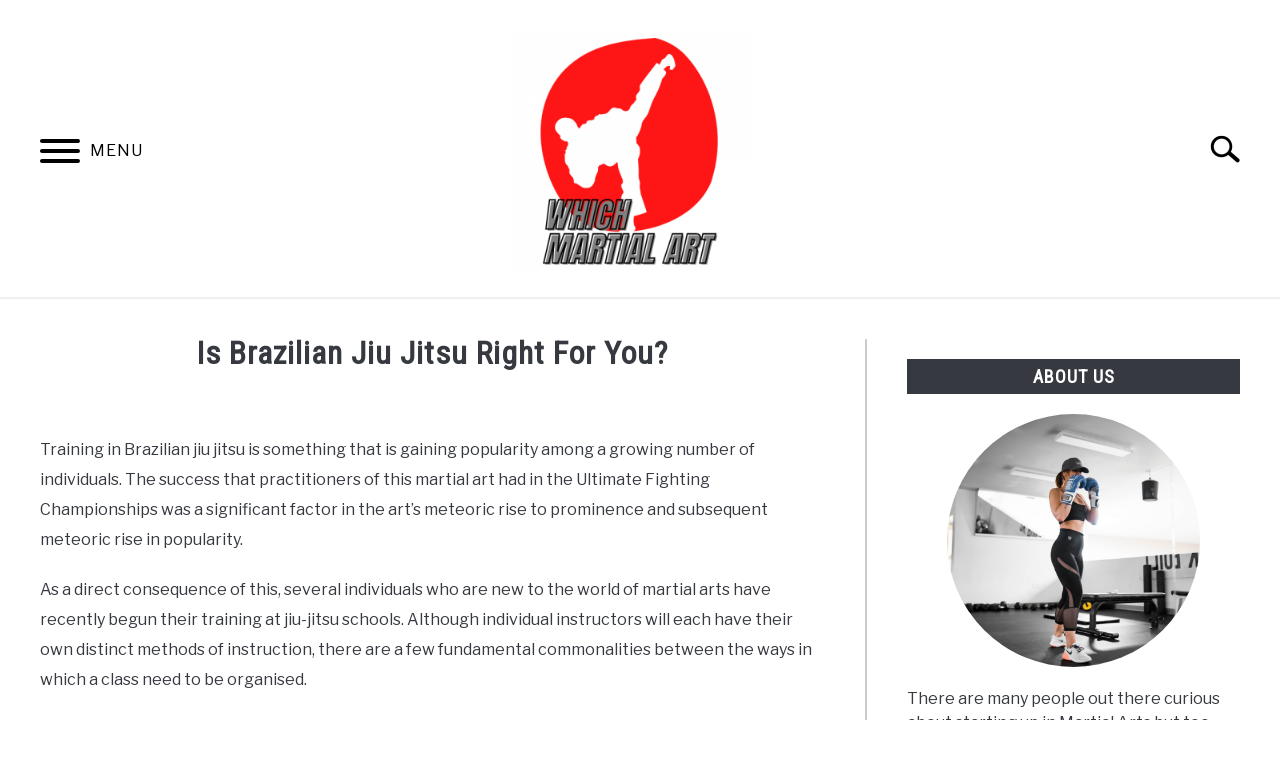

--- FILE ---
content_type: text/html; charset=UTF-8
request_url: https://www.whichmartialart.com/is-brazilian-jiu-jitsu-right-for-you/
body_size: 65843
content:
<!doctype html>
<html lang="en-US">
<head>
	
	<meta charset="UTF-8">
	<meta name="viewport" content="width=device-width, initial-scale=1">
		<link rel="shortcut icon" href="https://www.whichmartialart.com/wp-content/uploads/2021/04/whichmartialart.com-favion.png">
		<link rel="profile" href="https://gmpg.org/xfn/11">

	<meta name='robots' content='index, follow, max-image-preview:large, max-snippet:-1, max-video-preview:-1' />
	<style>img:is([sizes="auto" i], [sizes^="auto," i]) { contain-intrinsic-size: 3000px 1500px }</style>
	
	<!-- This site is optimized with the Yoast SEO plugin v26.7 - https://yoast.com/wordpress/plugins/seo/ -->
	<title>Is Brazilian Jiu Jitsu Right For You?</title>
	<link rel="canonical" href="https://www.whichmartialart.com/is-brazilian-jiu-jitsu-right-for-you/" />
	<meta property="og:locale" content="en_US" />
	<meta property="og:type" content="article" />
	<meta property="og:title" content="Is Brazilian Jiu Jitsu Right For You?" />
	<meta property="og:description" content="Training in Brazilian jiu jitsu is something that is gaining popularity among a growing number of individuals. The success that practitioners of this martial art had in the Ultimate Fighting" />
	<meta property="og:url" content="https://www.whichmartialart.com/is-brazilian-jiu-jitsu-right-for-you/" />
	<meta property="og:site_name" content="Which Martial Art" />
	<meta property="article:published_time" content="2025-12-06T16:45:23+00:00" />
	<meta property="og:image" content="https://www.whichmartialart.com/wp-content/uploads/2021/07/roger-gracie.jpg" />
	<meta property="og:image:width" content="1200" />
	<meta property="og:image:height" content="1033" />
	<meta property="og:image:type" content="image/jpeg" />
	<meta name="author" content="Editor" />
	<meta name="twitter:card" content="summary_large_image" />
	<meta name="twitter:label1" content="Written by" />
	<meta name="twitter:data1" content="Editor" />
	<meta name="twitter:label2" content="Est. reading time" />
	<meta name="twitter:data2" content="3 minutes" />
	<script type="application/ld+json" class="yoast-schema-graph">{"@context":"https://schema.org","@graph":[{"@type":"Article","@id":"https://www.whichmartialart.com/is-brazilian-jiu-jitsu-right-for-you/#article","isPartOf":{"@id":"https://www.whichmartialart.com/is-brazilian-jiu-jitsu-right-for-you/"},"author":{"name":"Editor","@id":"https://www.whichmartialart.com/#/schema/person/fc0463d5861adc7048a456e1bebc7f58"},"headline":"Is Brazilian Jiu Jitsu Right For You?","datePublished":"2025-12-06T16:45:23+00:00","mainEntityOfPage":{"@id":"https://www.whichmartialart.com/is-brazilian-jiu-jitsu-right-for-you/"},"wordCount":531,"commentCount":0,"image":{"@id":"https://www.whichmartialart.com/is-brazilian-jiu-jitsu-right-for-you/#primaryimage"},"thumbnailUrl":"https://www.whichmartialart.com/wp-content/uploads/2021/07/roger-gracie.jpg","articleSection":["Blogs","For Adult"],"inLanguage":"en-US","potentialAction":[{"@type":"CommentAction","name":"Comment","target":["https://www.whichmartialart.com/is-brazilian-jiu-jitsu-right-for-you/#respond"]}]},{"@type":"WebPage","@id":"https://www.whichmartialart.com/is-brazilian-jiu-jitsu-right-for-you/","url":"https://www.whichmartialart.com/is-brazilian-jiu-jitsu-right-for-you/","name":"Is Brazilian Jiu Jitsu Right For You?","isPartOf":{"@id":"https://www.whichmartialart.com/#website"},"primaryImageOfPage":{"@id":"https://www.whichmartialart.com/is-brazilian-jiu-jitsu-right-for-you/#primaryimage"},"image":{"@id":"https://www.whichmartialart.com/is-brazilian-jiu-jitsu-right-for-you/#primaryimage"},"thumbnailUrl":"https://www.whichmartialart.com/wp-content/uploads/2021/07/roger-gracie.jpg","datePublished":"2025-12-06T16:45:23+00:00","author":{"@id":"https://www.whichmartialart.com/#/schema/person/fc0463d5861adc7048a456e1bebc7f58"},"breadcrumb":{"@id":"https://www.whichmartialart.com/is-brazilian-jiu-jitsu-right-for-you/#breadcrumb"},"inLanguage":"en-US","potentialAction":[{"@type":"ReadAction","target":["https://www.whichmartialart.com/is-brazilian-jiu-jitsu-right-for-you/"]}]},{"@type":"ImageObject","inLanguage":"en-US","@id":"https://www.whichmartialart.com/is-brazilian-jiu-jitsu-right-for-you/#primaryimage","url":"https://www.whichmartialart.com/wp-content/uploads/2021/07/roger-gracie.jpg","contentUrl":"https://www.whichmartialart.com/wp-content/uploads/2021/07/roger-gracie.jpg","width":1200,"height":1033},{"@type":"BreadcrumbList","@id":"https://www.whichmartialart.com/is-brazilian-jiu-jitsu-right-for-you/#breadcrumb","itemListElement":[{"@type":"ListItem","position":1,"name":"Home","item":"https://www.whichmartialart.com/"},{"@type":"ListItem","position":2,"name":"Blog","item":"https://www.whichmartialart.com/blog/"},{"@type":"ListItem","position":3,"name":"Is Brazilian Jiu Jitsu Right For You?"}]},{"@type":"WebSite","@id":"https://www.whichmartialart.com/#website","url":"https://www.whichmartialart.com/","name":"Which Martial Art","description":"Everything you need to know to choose the right Martial Art for you!","potentialAction":[{"@type":"SearchAction","target":{"@type":"EntryPoint","urlTemplate":"https://www.whichmartialart.com/?s={search_term_string}"},"query-input":{"@type":"PropertyValueSpecification","valueRequired":true,"valueName":"search_term_string"}}],"inLanguage":"en-US"},{"@type":"Person","@id":"https://www.whichmartialart.com/#/schema/person/fc0463d5861adc7048a456e1bebc7f58","name":"Editor","image":{"@type":"ImageObject","inLanguage":"en-US","@id":"https://www.whichmartialart.com/#/schema/person/image/","url":"https://secure.gravatar.com/avatar/3a178d93dd625d235641f27f95c2c9aa6334ecb2a8191c7e22a98a26dff03b38?s=96&d=mm&r=g","contentUrl":"https://secure.gravatar.com/avatar/3a178d93dd625d235641f27f95c2c9aa6334ecb2a8191c7e22a98a26dff03b38?s=96&d=mm&r=g","caption":"Editor"},"sameAs":["https://cassiaconsulting.com"]}]}</script>
	<!-- / Yoast SEO plugin. -->


<link rel='dns-prefetch' href='//www.googletagmanager.com' />
<link rel='dns-prefetch' href='//stats.wp.com' />
<link rel='dns-prefetch' href='//pagead2.googlesyndication.com' />
<link rel="alternate" type="application/rss+xml" title="Which Martial Art &raquo; Feed" href="https://www.whichmartialart.com/feed/" />
<link rel="alternate" type="application/rss+xml" title="Which Martial Art &raquo; Comments Feed" href="https://www.whichmartialart.com/comments/feed/" />
<link rel="alternate" type="application/rss+xml" title="Which Martial Art &raquo; Is Brazilian Jiu Jitsu Right For You? Comments Feed" href="https://www.whichmartialart.com/is-brazilian-jiu-jitsu-right-for-you/feed/" />
<script type="text/javascript">
/* <![CDATA[ */
window._wpemojiSettings = {"baseUrl":"https:\/\/s.w.org\/images\/core\/emoji\/15.1.0\/72x72\/","ext":".png","svgUrl":"https:\/\/s.w.org\/images\/core\/emoji\/15.1.0\/svg\/","svgExt":".svg","source":{"concatemoji":"https:\/\/www.whichmartialart.com\/wp-includes\/js\/wp-emoji-release.min.js?ver=43394c072c946a2b0df7eccc157898ec"}};
/*! This file is auto-generated */
!function(i,n){var o,s,e;function c(e){try{var t={supportTests:e,timestamp:(new Date).valueOf()};sessionStorage.setItem(o,JSON.stringify(t))}catch(e){}}function p(e,t,n){e.clearRect(0,0,e.canvas.width,e.canvas.height),e.fillText(t,0,0);var t=new Uint32Array(e.getImageData(0,0,e.canvas.width,e.canvas.height).data),r=(e.clearRect(0,0,e.canvas.width,e.canvas.height),e.fillText(n,0,0),new Uint32Array(e.getImageData(0,0,e.canvas.width,e.canvas.height).data));return t.every(function(e,t){return e===r[t]})}function u(e,t,n){switch(t){case"flag":return n(e,"\ud83c\udff3\ufe0f\u200d\u26a7\ufe0f","\ud83c\udff3\ufe0f\u200b\u26a7\ufe0f")?!1:!n(e,"\ud83c\uddfa\ud83c\uddf3","\ud83c\uddfa\u200b\ud83c\uddf3")&&!n(e,"\ud83c\udff4\udb40\udc67\udb40\udc62\udb40\udc65\udb40\udc6e\udb40\udc67\udb40\udc7f","\ud83c\udff4\u200b\udb40\udc67\u200b\udb40\udc62\u200b\udb40\udc65\u200b\udb40\udc6e\u200b\udb40\udc67\u200b\udb40\udc7f");case"emoji":return!n(e,"\ud83d\udc26\u200d\ud83d\udd25","\ud83d\udc26\u200b\ud83d\udd25")}return!1}function f(e,t,n){var r="undefined"!=typeof WorkerGlobalScope&&self instanceof WorkerGlobalScope?new OffscreenCanvas(300,150):i.createElement("canvas"),a=r.getContext("2d",{willReadFrequently:!0}),o=(a.textBaseline="top",a.font="600 32px Arial",{});return e.forEach(function(e){o[e]=t(a,e,n)}),o}function t(e){var t=i.createElement("script");t.src=e,t.defer=!0,i.head.appendChild(t)}"undefined"!=typeof Promise&&(o="wpEmojiSettingsSupports",s=["flag","emoji"],n.supports={everything:!0,everythingExceptFlag:!0},e=new Promise(function(e){i.addEventListener("DOMContentLoaded",e,{once:!0})}),new Promise(function(t){var n=function(){try{var e=JSON.parse(sessionStorage.getItem(o));if("object"==typeof e&&"number"==typeof e.timestamp&&(new Date).valueOf()<e.timestamp+604800&&"object"==typeof e.supportTests)return e.supportTests}catch(e){}return null}();if(!n){if("undefined"!=typeof Worker&&"undefined"!=typeof OffscreenCanvas&&"undefined"!=typeof URL&&URL.createObjectURL&&"undefined"!=typeof Blob)try{var e="postMessage("+f.toString()+"("+[JSON.stringify(s),u.toString(),p.toString()].join(",")+"));",r=new Blob([e],{type:"text/javascript"}),a=new Worker(URL.createObjectURL(r),{name:"wpTestEmojiSupports"});return void(a.onmessage=function(e){c(n=e.data),a.terminate(),t(n)})}catch(e){}c(n=f(s,u,p))}t(n)}).then(function(e){for(var t in e)n.supports[t]=e[t],n.supports.everything=n.supports.everything&&n.supports[t],"flag"!==t&&(n.supports.everythingExceptFlag=n.supports.everythingExceptFlag&&n.supports[t]);n.supports.everythingExceptFlag=n.supports.everythingExceptFlag&&!n.supports.flag,n.DOMReady=!1,n.readyCallback=function(){n.DOMReady=!0}}).then(function(){return e}).then(function(){var e;n.supports.everything||(n.readyCallback(),(e=n.source||{}).concatemoji?t(e.concatemoji):e.wpemoji&&e.twemoji&&(t(e.twemoji),t(e.wpemoji)))}))}((window,document),window._wpemojiSettings);
/* ]]> */
</script>
<style id='wp-emoji-styles-inline-css' type='text/css'>

	img.wp-smiley, img.emoji {
		display: inline !important;
		border: none !important;
		box-shadow: none !important;
		height: 1em !important;
		width: 1em !important;
		margin: 0 0.07em !important;
		vertical-align: -0.1em !important;
		background: none !important;
		padding: 0 !important;
	}
</style>
<link rel='stylesheet' id='wp-block-library-css' href='https://www.whichmartialart.com/wp-includes/css/dist/block-library/style.min.css?ver=43394c072c946a2b0df7eccc157898ec' type='text/css' media='all' />
<style id='classic-theme-styles-inline-css' type='text/css'>
/*! This file is auto-generated */
.wp-block-button__link{color:#fff;background-color:#32373c;border-radius:9999px;box-shadow:none;text-decoration:none;padding:calc(.667em + 2px) calc(1.333em + 2px);font-size:1.125em}.wp-block-file__button{background:#32373c;color:#fff;text-decoration:none}
</style>
<link rel='stylesheet' id='mediaelement-css' href='https://www.whichmartialart.com/wp-includes/js/mediaelement/mediaelementplayer-legacy.min.css?ver=4.2.17' type='text/css' media='all' />
<link rel='stylesheet' id='wp-mediaelement-css' href='https://www.whichmartialart.com/wp-includes/js/mediaelement/wp-mediaelement.min.css?ver=43394c072c946a2b0df7eccc157898ec' type='text/css' media='all' />
<style id='jetpack-sharing-buttons-style-inline-css' type='text/css'>
.jetpack-sharing-buttons__services-list{display:flex;flex-direction:row;flex-wrap:wrap;gap:0;list-style-type:none;margin:5px;padding:0}.jetpack-sharing-buttons__services-list.has-small-icon-size{font-size:12px}.jetpack-sharing-buttons__services-list.has-normal-icon-size{font-size:16px}.jetpack-sharing-buttons__services-list.has-large-icon-size{font-size:24px}.jetpack-sharing-buttons__services-list.has-huge-icon-size{font-size:36px}@media print{.jetpack-sharing-buttons__services-list{display:none!important}}.editor-styles-wrapper .wp-block-jetpack-sharing-buttons{gap:0;padding-inline-start:0}ul.jetpack-sharing-buttons__services-list.has-background{padding:1.25em 2.375em}
</style>
<link rel='stylesheet' id='wp-components-css' href='https://www.whichmartialart.com/wp-includes/css/dist/components/style.min.css?ver=43394c072c946a2b0df7eccc157898ec' type='text/css' media='all' />
<link rel='stylesheet' id='wp-preferences-css' href='https://www.whichmartialart.com/wp-includes/css/dist/preferences/style.min.css?ver=43394c072c946a2b0df7eccc157898ec' type='text/css' media='all' />
<link rel='stylesheet' id='wp-block-editor-css' href='https://www.whichmartialart.com/wp-includes/css/dist/block-editor/style.min.css?ver=43394c072c946a2b0df7eccc157898ec' type='text/css' media='all' />
<link rel='stylesheet' id='wp-reusable-blocks-css' href='https://www.whichmartialart.com/wp-includes/css/dist/reusable-blocks/style.min.css?ver=43394c072c946a2b0df7eccc157898ec' type='text/css' media='all' />
<link rel='stylesheet' id='wp-patterns-css' href='https://www.whichmartialart.com/wp-includes/css/dist/patterns/style.min.css?ver=43394c072c946a2b0df7eccc157898ec' type='text/css' media='all' />
<link rel='stylesheet' id='wp-editor-css' href='https://www.whichmartialart.com/wp-includes/css/dist/editor/style.min.css?ver=43394c072c946a2b0df7eccc157898ec' type='text/css' media='all' />
<link rel='stylesheet' id='amalinkspro-cgb-style-css-css' href='https://www.whichmartialart.com/wp-content/plugins/amalinkspro/includes/amalinkspro/dist/blocks.style.build.css?ver=43394c072c946a2b0df7eccc157898ec' type='text/css' media='all' />
<style id='global-styles-inline-css' type='text/css'>
:root{--wp--preset--aspect-ratio--square: 1;--wp--preset--aspect-ratio--4-3: 4/3;--wp--preset--aspect-ratio--3-4: 3/4;--wp--preset--aspect-ratio--3-2: 3/2;--wp--preset--aspect-ratio--2-3: 2/3;--wp--preset--aspect-ratio--16-9: 16/9;--wp--preset--aspect-ratio--9-16: 9/16;--wp--preset--color--black: #000000;--wp--preset--color--cyan-bluish-gray: #abb8c3;--wp--preset--color--white: #ffffff;--wp--preset--color--pale-pink: #f78da7;--wp--preset--color--vivid-red: #cf2e2e;--wp--preset--color--luminous-vivid-orange: #ff6900;--wp--preset--color--luminous-vivid-amber: #fcb900;--wp--preset--color--light-green-cyan: #7bdcb5;--wp--preset--color--vivid-green-cyan: #00d084;--wp--preset--color--pale-cyan-blue: #8ed1fc;--wp--preset--color--vivid-cyan-blue: #0693e3;--wp--preset--color--vivid-purple: #9b51e0;--wp--preset--gradient--vivid-cyan-blue-to-vivid-purple: linear-gradient(135deg,rgba(6,147,227,1) 0%,rgb(155,81,224) 100%);--wp--preset--gradient--light-green-cyan-to-vivid-green-cyan: linear-gradient(135deg,rgb(122,220,180) 0%,rgb(0,208,130) 100%);--wp--preset--gradient--luminous-vivid-amber-to-luminous-vivid-orange: linear-gradient(135deg,rgba(252,185,0,1) 0%,rgba(255,105,0,1) 100%);--wp--preset--gradient--luminous-vivid-orange-to-vivid-red: linear-gradient(135deg,rgba(255,105,0,1) 0%,rgb(207,46,46) 100%);--wp--preset--gradient--very-light-gray-to-cyan-bluish-gray: linear-gradient(135deg,rgb(238,238,238) 0%,rgb(169,184,195) 100%);--wp--preset--gradient--cool-to-warm-spectrum: linear-gradient(135deg,rgb(74,234,220) 0%,rgb(151,120,209) 20%,rgb(207,42,186) 40%,rgb(238,44,130) 60%,rgb(251,105,98) 80%,rgb(254,248,76) 100%);--wp--preset--gradient--blush-light-purple: linear-gradient(135deg,rgb(255,206,236) 0%,rgb(152,150,240) 100%);--wp--preset--gradient--blush-bordeaux: linear-gradient(135deg,rgb(254,205,165) 0%,rgb(254,45,45) 50%,rgb(107,0,62) 100%);--wp--preset--gradient--luminous-dusk: linear-gradient(135deg,rgb(255,203,112) 0%,rgb(199,81,192) 50%,rgb(65,88,208) 100%);--wp--preset--gradient--pale-ocean: linear-gradient(135deg,rgb(255,245,203) 0%,rgb(182,227,212) 50%,rgb(51,167,181) 100%);--wp--preset--gradient--electric-grass: linear-gradient(135deg,rgb(202,248,128) 0%,rgb(113,206,126) 100%);--wp--preset--gradient--midnight: linear-gradient(135deg,rgb(2,3,129) 0%,rgb(40,116,252) 100%);--wp--preset--font-size--small: 13px;--wp--preset--font-size--medium: 20px;--wp--preset--font-size--large: 36px;--wp--preset--font-size--x-large: 42px;--wp--preset--spacing--20: 0.44rem;--wp--preset--spacing--30: 0.67rem;--wp--preset--spacing--40: 1rem;--wp--preset--spacing--50: 1.5rem;--wp--preset--spacing--60: 2.25rem;--wp--preset--spacing--70: 3.38rem;--wp--preset--spacing--80: 5.06rem;--wp--preset--shadow--natural: 6px 6px 9px rgba(0, 0, 0, 0.2);--wp--preset--shadow--deep: 12px 12px 50px rgba(0, 0, 0, 0.4);--wp--preset--shadow--sharp: 6px 6px 0px rgba(0, 0, 0, 0.2);--wp--preset--shadow--outlined: 6px 6px 0px -3px rgba(255, 255, 255, 1), 6px 6px rgba(0, 0, 0, 1);--wp--preset--shadow--crisp: 6px 6px 0px rgba(0, 0, 0, 1);}:where(.is-layout-flex){gap: 0.5em;}:where(.is-layout-grid){gap: 0.5em;}body .is-layout-flex{display: flex;}.is-layout-flex{flex-wrap: wrap;align-items: center;}.is-layout-flex > :is(*, div){margin: 0;}body .is-layout-grid{display: grid;}.is-layout-grid > :is(*, div){margin: 0;}:where(.wp-block-columns.is-layout-flex){gap: 2em;}:where(.wp-block-columns.is-layout-grid){gap: 2em;}:where(.wp-block-post-template.is-layout-flex){gap: 1.25em;}:where(.wp-block-post-template.is-layout-grid){gap: 1.25em;}.has-black-color{color: var(--wp--preset--color--black) !important;}.has-cyan-bluish-gray-color{color: var(--wp--preset--color--cyan-bluish-gray) !important;}.has-white-color{color: var(--wp--preset--color--white) !important;}.has-pale-pink-color{color: var(--wp--preset--color--pale-pink) !important;}.has-vivid-red-color{color: var(--wp--preset--color--vivid-red) !important;}.has-luminous-vivid-orange-color{color: var(--wp--preset--color--luminous-vivid-orange) !important;}.has-luminous-vivid-amber-color{color: var(--wp--preset--color--luminous-vivid-amber) !important;}.has-light-green-cyan-color{color: var(--wp--preset--color--light-green-cyan) !important;}.has-vivid-green-cyan-color{color: var(--wp--preset--color--vivid-green-cyan) !important;}.has-pale-cyan-blue-color{color: var(--wp--preset--color--pale-cyan-blue) !important;}.has-vivid-cyan-blue-color{color: var(--wp--preset--color--vivid-cyan-blue) !important;}.has-vivid-purple-color{color: var(--wp--preset--color--vivid-purple) !important;}.has-black-background-color{background-color: var(--wp--preset--color--black) !important;}.has-cyan-bluish-gray-background-color{background-color: var(--wp--preset--color--cyan-bluish-gray) !important;}.has-white-background-color{background-color: var(--wp--preset--color--white) !important;}.has-pale-pink-background-color{background-color: var(--wp--preset--color--pale-pink) !important;}.has-vivid-red-background-color{background-color: var(--wp--preset--color--vivid-red) !important;}.has-luminous-vivid-orange-background-color{background-color: var(--wp--preset--color--luminous-vivid-orange) !important;}.has-luminous-vivid-amber-background-color{background-color: var(--wp--preset--color--luminous-vivid-amber) !important;}.has-light-green-cyan-background-color{background-color: var(--wp--preset--color--light-green-cyan) !important;}.has-vivid-green-cyan-background-color{background-color: var(--wp--preset--color--vivid-green-cyan) !important;}.has-pale-cyan-blue-background-color{background-color: var(--wp--preset--color--pale-cyan-blue) !important;}.has-vivid-cyan-blue-background-color{background-color: var(--wp--preset--color--vivid-cyan-blue) !important;}.has-vivid-purple-background-color{background-color: var(--wp--preset--color--vivid-purple) !important;}.has-black-border-color{border-color: var(--wp--preset--color--black) !important;}.has-cyan-bluish-gray-border-color{border-color: var(--wp--preset--color--cyan-bluish-gray) !important;}.has-white-border-color{border-color: var(--wp--preset--color--white) !important;}.has-pale-pink-border-color{border-color: var(--wp--preset--color--pale-pink) !important;}.has-vivid-red-border-color{border-color: var(--wp--preset--color--vivid-red) !important;}.has-luminous-vivid-orange-border-color{border-color: var(--wp--preset--color--luminous-vivid-orange) !important;}.has-luminous-vivid-amber-border-color{border-color: var(--wp--preset--color--luminous-vivid-amber) !important;}.has-light-green-cyan-border-color{border-color: var(--wp--preset--color--light-green-cyan) !important;}.has-vivid-green-cyan-border-color{border-color: var(--wp--preset--color--vivid-green-cyan) !important;}.has-pale-cyan-blue-border-color{border-color: var(--wp--preset--color--pale-cyan-blue) !important;}.has-vivid-cyan-blue-border-color{border-color: var(--wp--preset--color--vivid-cyan-blue) !important;}.has-vivid-purple-border-color{border-color: var(--wp--preset--color--vivid-purple) !important;}.has-vivid-cyan-blue-to-vivid-purple-gradient-background{background: var(--wp--preset--gradient--vivid-cyan-blue-to-vivid-purple) !important;}.has-light-green-cyan-to-vivid-green-cyan-gradient-background{background: var(--wp--preset--gradient--light-green-cyan-to-vivid-green-cyan) !important;}.has-luminous-vivid-amber-to-luminous-vivid-orange-gradient-background{background: var(--wp--preset--gradient--luminous-vivid-amber-to-luminous-vivid-orange) !important;}.has-luminous-vivid-orange-to-vivid-red-gradient-background{background: var(--wp--preset--gradient--luminous-vivid-orange-to-vivid-red) !important;}.has-very-light-gray-to-cyan-bluish-gray-gradient-background{background: var(--wp--preset--gradient--very-light-gray-to-cyan-bluish-gray) !important;}.has-cool-to-warm-spectrum-gradient-background{background: var(--wp--preset--gradient--cool-to-warm-spectrum) !important;}.has-blush-light-purple-gradient-background{background: var(--wp--preset--gradient--blush-light-purple) !important;}.has-blush-bordeaux-gradient-background{background: var(--wp--preset--gradient--blush-bordeaux) !important;}.has-luminous-dusk-gradient-background{background: var(--wp--preset--gradient--luminous-dusk) !important;}.has-pale-ocean-gradient-background{background: var(--wp--preset--gradient--pale-ocean) !important;}.has-electric-grass-gradient-background{background: var(--wp--preset--gradient--electric-grass) !important;}.has-midnight-gradient-background{background: var(--wp--preset--gradient--midnight) !important;}.has-small-font-size{font-size: var(--wp--preset--font-size--small) !important;}.has-medium-font-size{font-size: var(--wp--preset--font-size--medium) !important;}.has-large-font-size{font-size: var(--wp--preset--font-size--large) !important;}.has-x-large-font-size{font-size: var(--wp--preset--font-size--x-large) !important;}
:where(.wp-block-post-template.is-layout-flex){gap: 1.25em;}:where(.wp-block-post-template.is-layout-grid){gap: 1.25em;}
:where(.wp-block-columns.is-layout-flex){gap: 2em;}:where(.wp-block-columns.is-layout-grid){gap: 2em;}
:root :where(.wp-block-pullquote){font-size: 1.5em;line-height: 1.6;}
</style>
<link rel='stylesheet' id='contact-form-7-css' href='https://www.whichmartialart.com/wp-content/plugins/contact-form-7/includes/css/styles.css?ver=6.1.4' type='text/css' media='all' />
<link rel='stylesheet' id='toc-screen-css' href='https://www.whichmartialart.com/wp-content/plugins/table-of-contents-plus/screen.min.css?ver=2411.1' type='text/css' media='all' />
<link rel='stylesheet' id='defer-income-school-style-css' href='https://www.whichmartialart.com/wp-content/themes/acabado-1.2.9/css/main.css?ver=43394c072c946a2b0df7eccc157898ec' type='text/css' media='all' />
<link rel='stylesheet' id='defer-style-min-width768-css' href='https://www.whichmartialart.com/wp-content/themes/acabado-1.2.9/css/min-width768.css?ver=43394c072c946a2b0df7eccc157898ec' type='text/css' media='(min-width: 768px)' />
<link rel='stylesheet' id='defer-style-min-width960-css' href='https://www.whichmartialart.com/wp-content/themes/acabado-1.2.9/css/min-width960.css?ver=43394c072c946a2b0df7eccc157898ec' type='text/css' media='(min-width: 960px)' />
<link rel='stylesheet' id='defer-style-min-width1200-css' href='https://www.whichmartialart.com/wp-content/themes/acabado-1.2.9/css/min-width1200.css?ver=43394c072c946a2b0df7eccc157898ec' type='text/css' media='(min-width: 1200px)' />
<style id='custom-style-inline-css' type='text/css'>
.search-wrapper #search-icon{background:url("https://www.whichmartialart.com/wp-content/themes/acabado-1.2.9/img/search-icon.png") center/cover no-repeat #fff;}.share-container .email-btn:before{background:url("https://www.whichmartialart.com/wp-content/themes/acabado-1.2.9/img/envelope.svg") center/cover no-repeat;}.share-container .print-btn:before{background:url("https://www.whichmartialart.com/wp-content/themes/acabado-1.2.9/img/print-icon.svg") center/cover no-repeat;}.externallinkimage{background-image:url("https://www.whichmartialart.com/wp-content/themes/acabado-1.2.9/img/extlink.png")}body, body ul, body li, body td, body th, body p, body p.legal-disclaimer, body  input, body select, body optgroup, body textarea, body .entry-meta span, body.single .entry-meta .byline, .entry-content .woocommerce div.product .woocommerce-tabs ul.tabs li a{ color: #363940; }body.home #page .hero-text-wrapper h2.hero-text{ color:#ffffff; }#content h1, #content h2:not(.widget-title, .hero-text, .section-header-text, .card-title), #content h3, #content .author-card .author-info a, #content h4, #content h5, #content h6, #content .header { color: #000000; }body .article-card header p a{color:#000000;}body.home #page h2.section-header-text,#page .featured-categories-wrapper .category-card h2:before{ background-color:#363940;}#page .featured-categories-wrapper .category-card:hover h2:before{ opacity:0.5; transition:opacity 500ms;}body.home #page h2.section-header-text, body.home #page h2.card-title{ color:#ffffff;}body a, body a:visited, body a:focus, body a:active{ color: #0f5f9f; }body a:hover, body a:visited:hover, body a:focus, body a:active { color: #363940 }.woocommerce #respond input#submit, #content .wp-block-button__link:not(.has-background), #content button:not(.hamburger, .toggle-submenu, .search-submit), #content a.button:not(.hamburger, .toggle-submenu, .search-submit), #content a.button:visited:not(.hamburger, .toggle-submenu, .search-submit), #content button:not(.hamburger, .toggle-submenu, .search-submit), #content input[type='button']:not(.hamburger, .toggle-submenu, .search-submit), #content input[type='reset'], #content input[type='submit'], #content .button:not(.hamburger, .toggle-submenu, .search-submit) { background: #dd0000; }.woocommerce #respond input#submit, .wp-block-button__link:not(.has-text-color), #page button:not(.hamburger, .toggle-submenu, .search-submit), #page a.button:not(.hamburger, .toggle-submenu, .search-submit), #page a.button:visited:not(.hamburger, .toggle-submenu, .search-submit), input[type='button']:not(.hamburger, .toggle-submenu, .search-submit), input[type='reset'], input[type='submit'], .button:not(.hamburger, .toggle-submenu, .search-submit) { color: #ffffff; }.woocommerce div.product .woocommerce-tabs ul.tabs::before, .woocommerce div.product .woocommerce-tabs ul.tabs li{border-color:#CCCCCC;}#content hr, body .wp-block-separator{ background-color: #CCCCCC; } #page aside#secondary .legal-info-container, #page aside#secondary .sidebar-ad{ border-top-color: #CCCCCC;} #page .author-card{border-top-color: #CCCCCC;border-bottom-color: #CCCCCC;}#page .site-footer{border-top-color: #CCCCCC;}@media (min-width: 960px){#page .site-content .widget-area{border-left-color:#CCCCCC;}}#page .main-navigation .nav-menu > li a{ color:#363940;} #page .main-navigation .nav-menu > li.menu-item-has-children > a:after{border-top-color:#363940;}#page .main-navigation ul ul.submenu{background:#fff;}#page .main-navigation ul ul.submenu a {color:#363940;} #page .main-navigation ul ul.submenu a:after{border-top-color:#363940;}#page .main-navigation ul ul.submenu li:hover{background:#818592;}#page .main-navigation ul ul.submenu li:hover>a {color:#fff;} #page .main-navigation ul ul.submenu li:hover > a:after{border-top-color:#fff;}#content #antibounce { background: #f0f0f0; }body #content #antibounce .antibounce-card .copy-wrapper p{ color: #363940; }body #content #antibounce .antibounce-card button{ background-color: #363940; }body #content #antibounce .antibounce-card button { color: #ffffff }
</style>
<script type="text/javascript" async defer src="https://www.whichmartialart.com/wp-includes/js/jquery/jquery.min.js?ver=3.7.1" id="jquery-core-js"></script>
<script type="text/javascript" async defer src="https://www.whichmartialart.com/wp-includes/js/jquery/jquery-migrate.min.js?ver=3.4.1" id="jquery-migrate-js"></script>
<script type="text/javascript" id="seo-automated-link-building-js-extra">
/* <![CDATA[ */
var seoAutomatedLinkBuilding = {"ajaxUrl":"https:\/\/www.whichmartialart.com\/wp-admin\/admin-ajax.php"};
/* ]]> */
</script>
<script type="text/javascript" async defer src="https://www.whichmartialart.com/wp-content/plugins/seo-automated-link-building/js/seo-automated-link-building.js?ver=43394c072c946a2b0df7eccc157898ec" id="seo-automated-link-building-js"></script>

<!-- Google tag (gtag.js) snippet added by Site Kit -->
<!-- Google Analytics snippet added by Site Kit -->
<script type="text/javascript" async defer src="https://www.googletagmanager.com/gtag/js?id=G-2R871CSK6R" id="google_gtagjs-js"></script>
<script type="text/javascript" id="google_gtagjs-js-after">
/* <![CDATA[ */
window.dataLayer = window.dataLayer || [];function gtag(){dataLayer.push(arguments);}
gtag("set","linker",{"domains":["www.whichmartialart.com"]});
gtag("js", new Date());
gtag("set", "developer_id.dZTNiMT", true);
gtag("config", "G-2R871CSK6R");
/* ]]> */
</script>
<link rel="https://api.w.org/" href="https://www.whichmartialart.com/wp-json/" /><link rel="alternate" title="JSON" type="application/json" href="https://www.whichmartialart.com/wp-json/wp/v2/posts/1417" /><link rel="EditURI" type="application/rsd+xml" title="RSD" href="https://www.whichmartialart.com/xmlrpc.php?rsd" />

<link rel='shortlink' href='https://www.whichmartialart.com/?p=1417' />
<link rel="alternate" title="oEmbed (JSON)" type="application/json+oembed" href="https://www.whichmartialart.com/wp-json/oembed/1.0/embed?url=https%3A%2F%2Fwww.whichmartialart.com%2Fis-brazilian-jiu-jitsu-right-for-you%2F" />
<link rel="alternate" title="oEmbed (XML)" type="text/xml+oembed" href="https://www.whichmartialart.com/wp-json/oembed/1.0/embed?url=https%3A%2F%2Fwww.whichmartialart.com%2Fis-brazilian-jiu-jitsu-right-for-you%2F&#038;format=xml" />
<meta name="generator" content="Site Kit by Google 1.170.0" />	<style>img#wpstats{display:none}</style>
		<link rel="pingback" href="https://www.whichmartialart.com/xmlrpc.php"><meta property="og:locale" content="en_US" />
<meta property="og:type" content="article" />
<meta property="og:title" content="Is Brazilian Jiu Jitsu Right For You? | Which Martial Art" />
<meta property="og:description" content="Training in Brazilian jiu jitsu is something that is gaining popularity among a growing number of individuals. The success that practitioners of this martial art&hellip;" />
<meta property="og:url" content="https://www.whichmartialart.com/is-brazilian-jiu-jitsu-right-for-you/" />
<meta property="og:site_name" content="Which Martial Art" />
<meta property="og:image" content="https://www.whichmartialart.com/wp-content/uploads/2021/07/roger-gracie.jpg" />
<meta name="twitter:card" content="summary_large_image" />
<meta name="description" content="Training in Brazilian jiu jitsu is something that is gaining popularity among a growing number of individuals. The success that practitioners of this martial art&hellip;" />
<meta name="category" content="Blogs" />
<meta name="category" content="For Adult" />

<!-- Google AdSense meta tags added by Site Kit -->
<meta name="google-adsense-platform-account" content="ca-host-pub-2644536267352236">
<meta name="google-adsense-platform-domain" content="sitekit.withgoogle.com">
<!-- End Google AdSense meta tags added by Site Kit -->

<!-- Google AdSense snippet added by Site Kit -->
<script type="text/javascript" async="async" src="https://pagead2.googlesyndication.com/pagead/js/adsbygoogle.js?client=ca-pub-7403540940382490&amp;host=ca-host-pub-2644536267352236" crossorigin="anonymous"></script>

<!-- End Google AdSense snippet added by Site Kit -->
					<link rel="preconnect" href="https://fonts.gstatic.com">
 					<link rel="preload" href="https://fonts.googleapis.com/css2?family=Libre+Franklin:wght@400;800&family=Roboto+Condensed&display=swap" as="style" onload="this.onload=null;this.rel='stylesheet'">
				<style>img.externallinkimage {display: none;}</style>
</head>


<body class="wp-singular post-template-default single single-post postid-1417 single-format-standard wp-theme-acabado-129">
<div id="page" class="site">
	<a class="skip-link screen-reader-text" href="#content">Skip to content</a>

	
	<header id="masthead" class="site-header">
		<div class="inner-wrap">
			<div class="hamburger-wrapper">
				<button class="hamburger hamburger--squeeze menu-toggle" type="button" aria-label="Menu" aria-controls="primary-menu" aria-expanded="false">
					<span class="hamburger-box">
						<span class="hamburger-inner"></span>
					</span>
					<span class="label">MENU</span>
				</button>
			</div>
			<div class="site-branding">
								<a href="https://www.whichmartialart.com/" class="custom-logo-link" rel="home" itemprop="url"><img width="300" height="300" src="https://www.whichmartialart.com/wp-content/uploads/2021/04/whichmartialart.com-website-logo-300x300.png" class="attachment-medium size-medium" alt="" decoding="async" fetchpriority="high" srcset="https://www.whichmartialart.com/wp-content/uploads/2021/04/whichmartialart.com-website-logo-300x300.png 300w, https://www.whichmartialart.com/wp-content/uploads/2021/04/whichmartialart.com-website-logo-150x150.png 150w, https://www.whichmartialart.com/wp-content/uploads/2021/04/whichmartialart.com-website-logo.png 480w" sizes="(max-width: 300px) 100vw, 300px" /></a>
									<!-- <h1 class="site-title"><a tabindex="-1" href="" rel="home"></a></h1> -->
										<!-- <p class="site-title"><a tabindex="-1" href="" rel="home"></a></p> -->
								</div><!-- .site-branding -->
			<div class="search-wrapper">
				<a href="#open" id="search-icon" style="background: url(https://www.whichmartialart.com/wp-content/themes/acabado-1.2.9/img/search-icon.png) center/cover no-repeat #fff;"><span class="sr-only">Search</span></a>
				<div class="search-form-wrapper">
	<form role="search" method="get" class="search-form" action="https://www.whichmartialart.com/">
		<style>
		.search-wrapper.search-active .search-field {
			width: 200px;
			display: inline-block;
			vertical-align: top;
		}
		.search-wrapper button[type="submit"] {
			display: inline-block;
			vertical-align: top;
			top: -35px;
			position: relative;
			background-color: transparent;
			height: 30px;
			width: 30px;
			padding: 0;
			margin: 0;
			background-image: url("https://www.whichmartialart.com/wp-content/themes/acabado-1.2.9/img/search-icon.png");
			background-position: center;
			background-repeat: no-repeat;
			background-size: contain;
		}
		.search-wrapper.search-active button[type="submit"] {
			display: inline-block !important;
		}
		</style>
		<label for="s">
			<span class="screen-reader-text">Search for:</span>
		</label>
		<input type="search" id="search-field" class="search-field" placeholder="Search &hellip;" value="" name="s" />
		<button type="submit" class="search-submit" style="display:none;"><span class="screen-reader-text"></span></button>
	</form>
</div>			</div>
		</div>

		<nav id="site-navigation" class="main-navigation">
			<!-- <button class="menu-toggle" aria-controls="primary-menu" aria-expanded="false"></button> -->
			<div class="menu-current-container"><ul id="primary-menu" class="inner-wrap"><li id="menu-item-1292" class="menu-item menu-item-type-taxonomy menu-item-object-category current-post-ancestor current-menu-parent current-post-parent menu-item-1292"><a href="https://www.whichmartialart.com/for-adult/">For Adult</a></li>
<li id="menu-item-1294" class="menu-item menu-item-type-taxonomy menu-item-object-category menu-item-1294"><a href="https://www.whichmartialart.com/for-kids/">For Kids</a></li>
<li id="menu-item-1293" class="menu-item menu-item-type-taxonomy menu-item-object-category menu-item-1293"><a href="https://www.whichmartialart.com/product-review/">Product Review</a></li>
</ul></div>		</nav><!-- #site-navigation -->
	</header><!-- #masthead -->

	<div id="content" class="site-content">
		
	<div id="primary" class="content-area default">
		<main id="main" class="site-main">

		
<article id="post-1417" class="post-1417 post type-post status-publish format-standard has-post-thumbnail hentry category-blogs category-for-adult">
	<header class="entry-header">
		<h1 class="entry-title">Is Brazilian Jiu Jitsu Right For You?</h1>
			<div class="entry-meta sr-only">
				<meta itemprop="datePublished" content="2025-12-06" /><span class="byline"> Written by <span class="author vcard"><a class="url fn n" href="https://www.whichmartialart.com/author/bonjourktyncgmail-com/">Editor</a></span> </span><meta itemprop="author" content="Editor" /><link id="page-url" itemprop="mainEntityOfPage" href="https://www.whichmartialart.com/is-brazilian-jiu-jitsu-right-for-you/" /><span class="term-list"> in <a href="https://www.whichmartialart.com/blogs/" rel="category tag">Blogs</a>,<a href="https://www.whichmartialart.com/for-adult/" rel="category tag">For Adult</a></span>			</div><!-- .entry-meta -->
      
      <br/>
	  	</header><!-- .entry-header -->

	
	<div class="entry-content" itemProp="articleBody">
		
<p>Training in Brazilian jiu jitsu is something that is gaining popularity among a growing number of individuals. The success that practitioners of this martial art had in the Ultimate Fighting Championships was a significant factor in the art&#8217;s meteoric rise to prominence and subsequent meteoric rise in popularity.</p>



<p>As a direct consequence of this, several individuals who are new to the world of martial arts have recently begun their training at jiu-jitsu schools. Although individual instructors will each have their own distinct methods of instruction, there are a few fundamental commonalities between the ways in which a class need to be organised.</p>



<p>Brazilian jiu jitsu training, in the same way as other&nbsp;martial arts&nbsp;and most forms of ordered physical activities, will almost always begin with some type of a warm-up. If you are new to jiu jitsu, then the teacher will likely focus on a less difficult warm-up session. </p>



<p>A lighter session will normally involve some straightforward exercises such as push-ups and sit-ups, and maybe laps around the gymnasium. Stretching also occurs after your body has warmed up a bit. A heavier warm-up would be lengthier and really designed to break a sweat and help you with training for endurance.</p>



<p></p>



<div class="wp-block-columns is-layout-flex wp-container-core-columns-is-layout-9d6595d7 wp-block-columns-is-layout-flex">
<div class="wp-block-column is-layout-flow wp-block-column-is-layout-flow" style="flex-basis:33.33%">
<a href="https://www.amazon.com/Brazilian-Jiu-Jitsu-Uniform-Preshrunk/dp/B07CZRZ9D5?dchild=1&amp;keywords=Brazilian+Jiu+Jitsu&amp;qid=1628863688&amp;sr=8-3&amp;linkCode=li3&amp;tag=20w21ma-20&amp;linkId=4d7ddab63ff093fd18af665a78af06c9&amp;language=en_US&amp;ref_=as_li_ss_il" target="_blank" rel="noopener"><img decoding="async" border="0" src="//ws-na.amazon-adsystem.com/widgets/q?_encoding=UTF8&amp;ASIN=B07CZRZ9D5&amp;Format=_SL250_&amp;ID=AsinImage&amp;MarketPlace=US&amp;ServiceVersion=20070822&amp;WS=1&amp;tag=20w21ma-20&amp;language=en_US"></a><img decoding="async" src="https://ir-na.amazon-adsystem.com/e/ir?t=20w21ma-20&amp;language=en_US&amp;l=li3&amp;o=1&amp;a=B07CZRZ9D5" width="1" height="1" border="0" alt="" style="border:none !important; margin:0px !important;">
</div>



<div class="wp-block-column is-layout-flow wp-block-column-is-layout-flow" style="flex-basis:66.66%">
<p class="has-text-align-center has-background" style="background-color:#d4ff00"><strong><em><a href="https://amzn.to/3jUOvJ1" target="_blank" rel="noreferrer noopener">❤️❤️<strong><em><strong><em>❤️❤️</em></strong>❤️</em></strong> See Current Price</a></em></strong></p>



<p class="has-text-align-center">✅ <strong>Best Brazilian Jiu Jitsu Gi BJJ Gi For Men &amp; Women</strong></p>



<p>✅<strong>ULTRA LIGHTWEIGHT</strong> &#8211; Hawk Jiu Jitsu Gi has been constructed with very durable 350gsm PRESHRUNK pearl weave fabric. 10OZ RIPSTOP PANTS with several waist loops and a rope drawstring are fully IBJJF Legal. This gi can also be used for Judo classes.</p>
</div>
</div>



<p>Subsequent to the warm-up, the next part of Brazilian jiu jitsu training normally focuses on techniques. Certain moves will be selected by the instructor and broken apart so that students can perfect each stage. Mistakes are ironed out at this point, and the trainer will attempt to spend time with each student to make certain things are being done correctly. </p>



<p>More experienced students are frequently paired with novice ones, so that the former can assist the latter. This is especially important in bigger classes where the teacher is unable to offer everyone individual training at the same time.</p>



<p></p>



<p>After the warm-up and the practice part of Brazilian jiu jitsu training comes the hands-on fighting. When you have a partner working with you, techniques are easier to execute and fighters can become complacent and over confident. </p>



<p>By including a sparring session at the end of a lesson, students will need to apply their newly learned techniques against an opponent who will not know what their next move will be, and who will not be so willing to let them win.</p>



<p></p>



<p>So if you are prepared to sweat a lot and devote a significant amount of time to working hard during your Brazilian jiu jitsu training sessions, and to spend time practicing and staying in shape outside of your lessons, then you are more likely to get a better result.</p>



<p>You will feel stronger physically and you will also find that your mental outlook on things is likely to change as well. Brazilian jiu jitsu is not just a sport – it’s a way of life.</p>



<p></p>
<div class='code-block code-block-1' style='margin: 8px 0; clear: both;'>
<!-- wp:heading {"level":3} -->
<h3>Other Martial Arts Beginners Are Also Reading</h3>
<!-- /wp:heading -->

<!-- wp:group {"style":{"color":{"background":"#ffe294"}}} -->
<div class="wp-block-group has-background" style="background-color:#ffe294"><!-- wp:paragraph -->
<p><strong>👍 Trending</strong></p>
<!-- /wp:paragraph -->

<!-- wp:shortcode -->
<ul class="lcp_catlist" id="lcp_instance_0"><li><a href="https://www.whichmartialart.com/amazon-prime-day-best-discounts-for-martial-arts-accessories-training-equipment-under-covid-19/">Amazon Prime Day 2022 &#8211; Best Discounts For Martial Arts Accessories | Training Equipment Under COVID-19</a></li><li><a href="https://www.whichmartialart.com/martial-arts-protective-gear/">Martial Arts Protective Gear &#038; Equipment | Black Friday Deals For Training Under COVID-19</a></li><li><a href="https://www.whichmartialart.com/get-a-pro-quality-fight-jersey-for-mma-training/">Get A Pro Quality Fight Jersey For MMA Training</a></li><li><a href="https://www.whichmartialart.com/using-boxing-gloves-for-mixed-martial-arts-training/">Using Boxing Gloves For Mixed Martial Arts Training</a></li><li><a href="https://www.whichmartialart.com/quality-fairtex-training-gear/">Quality Fairtex Training Gear</a></li><li><a href="https://www.whichmartialart.com/why-wearing-a-jiu-jitsu-gi-is-important-when-training/">Why Wearing A Jiu Jitsu Gi Is Important When Training?</a></li><li class="current"><a href="https://www.whichmartialart.com/is-brazilian-jiu-jitsu-right-for-you/">Is Brazilian Jiu Jitsu Right For You?</a></li><li><a href="https://www.whichmartialart.com/five-equipment-essentials-of-mma-training/">Five Equipment Essentials Of MMA Training</a></li><li><a href="https://www.whichmartialart.com/mma-headwear-and-mma-hats-are-a-great-addition-to-any-wardrobe/">MMA HeadWear And MMA Hats Are A Great Addition To Any Wardrobe</a></li><li><a href="https://www.whichmartialart.com/top-mma-clothing-brands/">Get A MMA Fight Jersey From Top Apparel &#038; Clothing Brands</a></li><li><a href="https://www.whichmartialart.com/productive-training-with-mma-training-gear-and-martial-arts-training-equipment/">Productive Training With MMA Training Gear And Martial Arts Training Equipment</a></li><li><a href="https://www.whichmartialart.com/todays-mma-shorts-and-grappling-shorts-offer-style-and-performance/">Today&#8217;s MMA Shorts And Grappling Shorts Offer Style And Performance</a></li><li><a href="https://www.whichmartialart.com/mma-training-pads-and-proper-sparring-equipment-are-needed-when-training-mma/">MMA Training Pads And Proper Sparring Equipment Are Needed When Training MMA</a></li><li><a href="https://www.whichmartialart.com/jiu-jitsu-pro-gear/">Jiu Jitsu Pro Gear Is Essential To Training Your Ground Game</a></li><li><a href="https://www.whichmartialart.com/an-mma-mouth-guard-is-essential-when-training-or-competing-in-mma/">An MMA Mouth Guard Is Essential When Training Or Competing In MMA</a></li><li><a href="https://www.whichmartialart.com/mens-mma-shorts-and-fight-shorts-are-becoming-more-stylish/">Men&#8217;s MMA Shorts And Fight Shorts Are Becoming More Stylish</a></li><li><a href="https://www.whichmartialart.com/womens-mma-gear-womens-mma-clothing-becoming-more-popular-as-the-sport-grows-2/">Womens MMA Gear &#038; Womens MMA Clothing Becoming More Popular As The Sport Grows</a></li><li><a href="https://www.whichmartialart.com/using-fight-gear-mma-gear-and-mma-clothing-to-train-right-and-look-good/">Using Fight Gear, MMA Gear And MMA Clothing To Train Right And Look Good!</a></li><li><a href="https://www.whichmartialart.com/definitions-of-various-mma-training-gear-and-fighting-gear/">Definitions Of Various MMA Training Gear And Fighting Gear</a></li><li><a href="https://www.whichmartialart.com/the-largest-mma-organization-the-ufc-is-now-taking-over-mma-fashion-with-ufc-clothing-and-apparel/">The Largest MMA Organization The UFC Is Now Taking Over MMA Fashion With UFC Clothing And Apparel</a></li><li><a href="https://www.whichmartialart.com/fairtex-training-gear-is-one-of-the-most-sought-after-gear-by-mma-enthusiasts/">Fairtex Training Gear Is One Of The Most Sought After Gear By MMA Enthusiasts</a></li><li><a href="https://www.whichmartialart.com/venum-clothing-is-making-a-big-impact-mma-with-their-unique-venum-fight-shorts/">Venum Clothing Is Making A Big Impact MMA With Their Unique Venum Fight Shorts</a></li><li><a href="https://www.whichmartialart.com/about-mma-gloves-and-where-to-find-mma-gear/">About MMA Gloves And Where To Find MMA Gear</a></li><li><a href="https://www.whichmartialart.com/mma-rash-guards-and-grappling-rash-guard-have-many-benefits-when-training-mma/">MMA Rash Guards And Grappling Rash Guard Have Many Benefits When Training MMA</a></li><li><a href="https://www.whichmartialart.com/womens-mma-gear-clothing/">Women&#8217;s MMA Gear, Clothing &#038; Apparels Guide For Female Fighters!</a></li><li><a href="https://www.whichmartialart.com/how-properly-use-a-heavy-bag-for-boxing/">How Properly Use A Heavy Bag For Boxing?</a></li><li><a href="https://www.whichmartialart.com/is-sledgehammer-training-becoming-a-key-part-for-mma-training/">Is Sledgehammer Training Becoming A Key Part For MMA Training</a></li><li><a href="https://www.whichmartialart.com/mma-rash-guards-offer-extra-protection/">MMA Rash Guards Offer Extra Protection</a></li><li><a href="https://www.whichmartialart.com/the-benefits-of-using-a-free-standing-heavy-bag/">The Benefits Of Using A Free Standing Heavy Bag</a></li><li><a href="https://www.whichmartialart.com/mma-kickboxing/">Mma Kickboxing</a></li><li><a href="https://www.whichmartialart.com/is-a-muay-thai-bag-different-than-a-boxing-bag/">Is A Muay Thai Bag Different Than A Boxing Bag?</a></li><li><a href="https://www.whichmartialart.com/major-advances-in-mens-mma-shorts/">Major Advances In Men&#8217;s MMA Shorts</a></li><li><a href="https://www.whichmartialart.com/kickboxing-and-mma-training-require-quality-mma-shin-guards/">Kickboxing And MMA Training Require Quality MMA Shin Guards</a></li><li><a href="https://www.whichmartialart.com/optimum-mma-training-begins-with-quality-mma-training-gear/">Optimum MMA Training Begins With Quality MMA Training Gear</a></li><li><a href="https://www.whichmartialart.com/make-good-decisions-when-buying-mma-shorts/">Make Good Decisions When Buying MMA Shorts</a></li><li><a href="https://www.whichmartialart.com/starting-with-kickboxing/">Starting With Kickboxing</a></li><li><a href="https://www.whichmartialart.com/reiki-jutsu-a-new-perspective-on-martial-arts/">REIKI JUTSU &#8211; A New Perspective On Martial Arts.</a></li><li><a href="https://www.whichmartialart.com/introduction-to-ninjutsu/">Introduction To Ninjutsu</a></li><li><a href="https://www.whichmartialart.com/brazilian-jiu-jitsu-bjj-vs-judo-expert-review/">Brazilian Jiu-Jitsu, BJJ Vs Judo | Expert Review</a></li></ul>
<!-- /wp:shortcode -->

<!-- wp:paragraph -->
<p><strong>👍 For Adults</strong></p>
<!-- /wp:paragraph -->

<!-- wp:shortcode -->
<ul class="lcp_catlist" id="lcp_instance_0"><li><a href="https://www.whichmartialart.com/a-look-at-the-most-popular-martial-arts-styles/">A Look At The Most Popular Martial Arts Styles</a></li><li><a href="https://www.whichmartialart.com/venum-clothing-is-making-a-big-impact-mma-with-their-unique-venum-fight-shorts/">Venum Clothing Is Making A Big Impact MMA With Their Unique Venum Fight Shorts</a></li><li><a href="https://www.whichmartialart.com/quality-fairtex-training-gear/">Quality Fairtex Training Gear</a></li></ul>
<!-- /wp:shortcode -->

<!-- wp:paragraph -->
<p><strong>👍  <strong>For Kids</strong></strong></p>
<!-- /wp:paragraph -->

<!-- wp:shortcode -->
<ul class="lcp_catlist" id="lcp_instance_0"><li><a href="https://www.whichmartialart.com/how-to-choose-the-right-martial-arts-club/">How To Choose The Right Martial Arts Club?</a></li><li><a href="https://www.whichmartialart.com/a-look-at-the-most-popular-martial-arts-styles/">A Look At The Most Popular Martial Arts Styles</a></li><li><a href="https://www.whichmartialart.com/explained-by-expert-differences-between-kung-fu-vs-taekwondo-martial-arts/">Explained By Expert: Differences Between Kung Fu Vs Taekwondo | Martial Arts In 2022</a></li></ul>
<!-- /wp:shortcode -->

<!-- wp:paragraph -->
<p><strong>👍 Martial Arts Equiptments</strong></p>
<!-- /wp:paragraph -->

<!-- wp:shortcode -->
<ul class="lcp_catlist" id="lcp_instance_0"><li><a href="https://www.whichmartialart.com/optimum-mma-training-begins-with-quality-mma-training-gear/">Optimum MMA Training Begins With Quality MMA Training Gear</a></li><li><a href="https://www.whichmartialart.com/mma-shin-guards-and-muay-thai-shin-guards-are-essential-when-sparring/">MMA Shin Guards And Muay Thai Shin Guards Are Essential When Sparring</a></li><li><a href="https://www.whichmartialart.com/definitions-of-various-mma-training-gear-and-fighting-gear/">Definitions Of Various MMA Training Gear And Fighting Gear</a></li></ul>
<!-- /wp:shortcode --></div>
<!-- /wp:group --></div>
<!-- CONTENT END 2 -->
	</div><!-- .entry-content -->

	<footer class="entry-footer">
			</footer><!-- .entry-footer -->

</article><!-- #post-1417 -->

<script type="application/ld+json">
    {"@context":"http:\/\/schema.org\/","@type":"BlogPosting","name":"Is Brazilian Jiu Jitsu Right For You?","url":"https:\/\/www.whichmartialart.com\/is-brazilian-jiu-jitsu-right-for-you\/","articleBody":"Training in Brazilian jiu jitsu is something that is gaining popularity among a growing number of individuals. The success that practitioners of this martial art had in the Ultimate Fighting Championships was a significant factor in the art's meteoric rise to prominence and subsequent meteoric rise in popularity.\n\n\n\nAs a direct consequence of this, several individuals who are new to the world of martial arts have recently begun their training at jiu-jitsu schools. Although individual instructors will each have their own distinct methods of instruction, there are a few fundamental commonalities between the ways in which a class need to be organised.\n\n\n\nBrazilian jiu jitsu training, in the same way as other&nbsp;martial arts&nbsp;and most forms of ordered physical activities, will almost always begin with some type of a warm-up. If you are new to jiu jitsu, then the teacher will likely focus on a less difficult warm-up session. \n\n\n\nA lighter session will normally involve some straightforward exercises such as push-ups and sit-ups, and maybe laps around the gymnasium. Stretching also occurs after your body has warmed up a bit. A heavier warm-up would be lengthier and really designed to break a sweat and help you with training for endurance.\n\n\n\n\n\n\n\n\n\n\n\n\n\n\n\n\u2764\ufe0f\u2764\ufe0f\u2764\ufe0f\u2764\ufe0f\u2764\ufe0f See Current Price\n\n\n\n\u2705 Best Brazilian Jiu Jitsu Gi BJJ Gi For Men &amp; Women\n\n\n\n\u2705ULTRA LIGHTWEIGHT - Hawk Jiu Jitsu Gi has been constructed with very durable 350gsm PRESHRUNK pearl weave fabric. 10OZ RIPSTOP PANTS with several waist loops and a rope drawstring are fully IBJJF Legal. This gi can also be used for Judo classes.\n\n\n\n\n\nSubsequent to the warm-up, the next part of Brazilian jiu jitsu training normally focuses on techniques. Certain moves will be selected by the instructor and broken apart so that students can perfect each stage. Mistakes are ironed out at this point, and the trainer will attempt to spend time with each student to make certain things are being done correctly. \n\n\n\nMore experienced students are frequently paired with novice ones, so that the former can assist the latter. This is especially important in bigger classes where the teacher is unable to offer everyone individual training at the same time.\n\n\n\n\n\n\n\nAfter the warm-up and the practice part of Brazilian jiu jitsu training comes the hands-on fighting. When you have a partner working with you, techniques are easier to execute and fighters can become complacent and over confident. \n\n\n\nBy including a sparring session at the end of a lesson, students will need to apply their newly learned techniques against an opponent who will not know what their next move will be, and who will not be so willing to let them win.\n\n\n\n\n\n\n\nSo if you are prepared to sweat a lot and devote a significant amount of time to working hard during your Brazilian jiu jitsu training sessions, and to spend time practicing and staying in shape outside of your lessons, then you are more likely to get a better result.\n\n\n\nYou will feel stronger physically and you will also find that your mental outlook on things is likely to change as well. Brazilian jiu jitsu is not just a sport \u2013 it\u2019s a way of life.","headline":"Is Brazilian Jiu Jitsu Right For You?","author":{"@type":"Person","name":"Editor","url":"https:\/\/cassiaconsulting.com"},"datePublished":"2025-12-06","mainEntityOfPage":"True","dateModified":"December 6, 2025","image":{"@type":"ImageObject","url":"https:\/\/www.whichmartialart.com\/wp-content\/uploads\/2021\/07\/roger-gracie.jpg","height":1033,"width":1200},"publisher":{"@context":"http:\/\/schema.org\/","@type":"Organization","name":"Which Martial Art","logo":{"@type":"ImageObject","url":"https:\/\/www.whichmartialart.com\/wp-content\/uploads\/2021\/04\/whichmartialart.com-website-logo-300x300.png","height":600,"width":60}}}
</script>
		<article class="author-card">
			<a href="https://www.whichmartialart.com/author/bonjourktyncgmail-com/" alt="link to Editor author page">
				<div class="avatar-container" style="background-image: url('https://www.whichmartialart.com/wp-content/uploads/2021/04/aikido_1619009560-300x200.jpeg')">
				</div>
			</a>
			<div class="author-info">
				<header>
					<p class="h3"><a href="https://www.whichmartialart.com/author/bonjourktyncgmail-com/">Editor</a></p>
				</header>
				<p></p>
			</div>
		</article>
					<h3 class="h2">Recent Posts</h3>
			<div class="recent-articles-container">
					<article class="article-card">
				<a href="https://www.whichmartialart.com/amazon-prime-day-best-discounts-for-martial-arts-accessories-training-equipment-under-covid-19/" rel="nofollow"><div class="image-container" style="background-image: url('https://www.whichmartialart.com/wp-content/uploads/2021/08/MA-Prime-Day.png')"></div><span class="sr-only">link to Amazon Prime Day 2022 - Best Discounts For Martial Arts Accessories | Training Equipment Under COVID-19</span></a>
                
				<div class="copy-container">
					<header>
						<p><a href="https://www.whichmartialart.com/amazon-prime-day-best-discounts-for-martial-arts-accessories-training-equipment-under-covid-19/">Amazon Prime Day 2022 - Best Discounts For Martial Arts Accessories | Training Equipment Under COVID-19</a></p>
					</header>
					<div class="excerpt">
						<p>The Amazon Prime Day sale is almost here! Are you interested in purchasing some apparatus for exercise? It gives me great pleasure to inform you that you have found the correct website. This post...</p><div class="button-container"><a rel="nofollow" class="button reverse" href="https://www.whichmartialart.com/amazon-prime-day-best-discounts-for-martial-arts-accessories-training-equipment-under-covid-19/" aria-label="Continue Reading: Amazon Prime Day 2022 &#8211; Best Discounts For Martial Arts Accessories | Training Equipment Under COVID-19">Continue Reading</a></div>					</div>
					<!-- <div class="button-container">
						<a rel="nofollow" class="button reverse" href=""></a>
					</div> -->
				</div>
			</article>
					<article class="article-card">
				<a href="https://www.whichmartialart.com/free-martial-arts-diet-plans-under-covid-19-work-out-and-eat-healthily-in-year/" rel="nofollow"><div class="image-container" style="background-image: url('https://www.whichmartialart.com/wp-content/uploads/2021/07/MA-Free-Offer.jpg')"></div><span class="sr-only">link to Free Martial Arts Diet Plans Under COVID-19! | Work Out And Eat Healthily In 2022</span></a>
                
				<div class="copy-container">
					<header>
						<p><a href="https://www.whichmartialart.com/free-martial-arts-diet-plans-under-covid-19-work-out-and-eat-healthily-in-year/">Free Martial Arts Diet Plans Under COVID-19! | Work Out And Eat Healthily In 2022</a></p>
					</header>
					<div class="excerpt">
						<p>Are you just starting out in martial arts and looking for advice on how to improve your diet?



Alternately, are you interested in learning the nutritional guidelines on how to increase muscle mass...</p><div class="button-container"><a rel="nofollow" class="button reverse" href="https://www.whichmartialart.com/free-martial-arts-diet-plans-under-covid-19-work-out-and-eat-healthily-in-year/" aria-label="Continue Reading: Free Martial Arts Diet Plans Under COVID-19! | Work Out And Eat Healthily In 2022">Continue Reading</a></div>					</div>
					<!-- <div class="button-container">
						<a rel="nofollow" class="button reverse" href=""></a>
					</div> -->
				</div>
			</article>
					</div>
				</main><!-- #main -->
	</div><!-- #primary -->


<aside id="secondary" class="widget-area">
		<div class="about-wrapper">
		<h2 class="widget-title" style="background: #363940; color: #ffffff">About Us</h2>		<div class="about-image" style="background-image: url('https://www.whichmartialart.com/wp-content/uploads/2022/04/[base64].jpg')"></div>
				<p class="about-copy">There are many people out there curious about starting up in Martial Arts but too confused by all the different styles and worried about what may be expected of them when they sign up. I was like that when I first started more than 10 years ago, I hope WhichMartialArt.Com will assist beginners in finding a style that fits personal needs within a local club.</p>
				<button onclick="window.location.href='https://www.whichmartialart.com/contact/';">Get In Touch</button>
		<!-- <div class="button-wrapper"><a class="button" href=""></a></div> -->
			</div>
		<div class="legal-info-container">
	<h2 class="widget-title" style="background: #363940; color: #ffffff">LEGAL INFORMATION</h2>		<p>This site is a participant in the Amazon Services LLC Associates Program, an affiliate advertising program designed to provide a means for sites to earn advertising fees by advertising and linking to Amazon.com. We are compensated for referring traffic and business to Amazon and other companies linked to on this site.</p>
	</div>
		<div class="sidebar-ad">
		<p><img loading="lazy" decoding="async" class="size-full wp-image-1459" src="https://www.whichmartialart.com/wp-content/uploads/2021/07/MA-Free-Offer.jpg" alt="Martial Arts Diet Plan Free Offer" width="332" height="300" /></p>
	</div>
	<section id="listcategorypostswidget-2" class="widget widget_listcategorypostswidget"><h2 class="widget-title">People Are Also Reading</h2><ul class="lcp_catlist" id="lcp_instance_listcategorypostswidget-2"></ul></section></aside><!-- #secondary -->

	</div><!-- #content -->

	<footer id="colophon" class="site-footer">
		<div class="inner-wrap">
			<div class="menu-footer-container"><ul id="footer-menu" class="inner-wrap"><li id="menu-item-55" class="menu-item menu-item-type-post_type menu-item-object-page menu-item-55"><a href="https://www.whichmartialart.com/about-us/">About Us</a></li>
<li id="menu-item-1202" class="menu-item menu-item-type-post_type menu-item-object-page menu-item-1202"><a href="https://www.whichmartialart.com/contact/">Contact</a></li>
<li id="menu-item-56" class="menu-item menu-item-type-post_type menu-item-object-page menu-item-56"><a href="https://www.whichmartialart.com/privacy-policy/">Privacy Policy</a></li>
<li id="menu-item-1201" class="menu-item menu-item-type-post_type menu-item-object-page menu-item-1201"><a href="https://www.whichmartialart.com/terms-and-conditions/">Terms and Conditions</a></li>
</ul></div>			<div class="site-info">
					© 2026 Copyright WhichMartialArt.Com			</div><!-- .site-info -->
					</div>
	</footer><!-- #colophon -->
</div><!-- #page -->

<script type="speculationrules">
{"prefetch":[{"source":"document","where":{"and":[{"href_matches":"\/*"},{"not":{"href_matches":["\/wp-*.php","\/wp-admin\/*","\/wp-content\/uploads\/*","\/wp-content\/*","\/wp-content\/plugins\/*","\/wp-content\/themes\/acabado-1.2.9\/*","\/*\\?(.+)"]}},{"not":{"selector_matches":"a[rel~=\"nofollow\"]"}},{"not":{"selector_matches":".no-prefetch, .no-prefetch a"}}]},"eagerness":"conservative"}]}
</script>
<style id='core-block-supports-inline-css' type='text/css'>
.wp-container-core-columns-is-layout-9d6595d7{flex-wrap:nowrap;}
</style>
<script type="text/javascript" async defer src="https://www.whichmartialart.com/wp-includes/js/dist/hooks.min.js?ver=4d63a3d491d11ffd8ac6" id="wp-hooks-js"></script>
<script type="text/javascript" async defer src="https://www.whichmartialart.com/wp-includes/js/dist/i18n.min.js?ver=5e580eb46a90c2b997e6" id="wp-i18n-js"></script>
<script type="text/javascript" id="wp-i18n-js-after">
/* <![CDATA[ */
wp.i18n.setLocaleData( { 'text direction\u0004ltr': [ 'ltr' ] } );
/* ]]> */
</script>
<script type="text/javascript" async defer src="https://www.whichmartialart.com/wp-content/plugins/contact-form-7/includes/swv/js/index.js?ver=6.1.4" id="swv-js"></script>
<script type="text/javascript" id="contact-form-7-js-before">
/* <![CDATA[ */
var wpcf7 = {
    "api": {
        "root": "https:\/\/www.whichmartialart.com\/wp-json\/",
        "namespace": "contact-form-7\/v1"
    },
    "cached": 1
};
/* ]]> */
</script>
<script type="text/javascript" async defer src="https://www.whichmartialart.com/wp-content/plugins/contact-form-7/includes/js/index.js?ver=6.1.4" id="contact-form-7-js"></script>
<script type="text/javascript" id="toc-front-js-extra">
/* <![CDATA[ */
var tocplus = {"smooth_scroll":"1","visibility_show":"show","visibility_hide":"hide","visibility_hide_by_default":"1","width":"Auto"};
/* ]]> */
</script>
<script type="text/javascript" async defer src="https://www.whichmartialart.com/wp-content/plugins/table-of-contents-plus/front.min.js?ver=2411.1" id="toc-front-js"></script>
<script type="text/javascript" async defer src="https://www.whichmartialart.com/wp-content/themes/acabado-1.2.9/js/app.min.js?ver=1.0.10" id="income-school-js-js"></script>
<script type="text/javascript" async defer src="https://www.whichmartialart.com/wp-includes/js/comment-reply.min.js?ver=43394c072c946a2b0df7eccc157898ec" id="comment-reply-js" async="async" data-wp-strategy="async"></script>
<script type="text/javascript" id="jetpack-stats-js-before">
/* <![CDATA[ */
_stq = window._stq || [];
_stq.push([ "view", {"v":"ext","blog":"193163539","post":"1417","tz":"0","srv":"www.whichmartialart.com","j":"1:15.4"} ]);
_stq.push([ "clickTrackerInit", "193163539", "1417" ]);
/* ]]> */
</script>
<script type="text/javascript" async defer src="https://stats.wp.com/e-202604.js" id="jetpack-stats-js" defer="defer" data-wp-strategy="defer"></script>
<div style="display: none"></div></body>
</html>

<!-- Dynamic page generated in 2.390 seconds. -->
<!-- Cached page generated by WP-Super-Cache on 2026-01-20 19:09:21 -->

<!-- super cache -->

--- FILE ---
content_type: text/html; charset=utf-8
request_url: https://www.google.com/recaptcha/api2/aframe
body_size: 259
content:
<!DOCTYPE HTML><html><head><meta http-equiv="content-type" content="text/html; charset=UTF-8"></head><body><script nonce="HwwGP6Zs_f2AEkQsypO-GA">/** Anti-fraud and anti-abuse applications only. See google.com/recaptcha */ try{var clients={'sodar':'https://pagead2.googlesyndication.com/pagead/sodar?'};window.addEventListener("message",function(a){try{if(a.source===window.parent){var b=JSON.parse(a.data);var c=clients[b['id']];if(c){var d=document.createElement('img');d.src=c+b['params']+'&rc='+(localStorage.getItem("rc::a")?sessionStorage.getItem("rc::b"):"");window.document.body.appendChild(d);sessionStorage.setItem("rc::e",parseInt(sessionStorage.getItem("rc::e")||0)+1);localStorage.setItem("rc::h",'1768936172830');}}}catch(b){}});window.parent.postMessage("_grecaptcha_ready", "*");}catch(b){}</script></body></html>